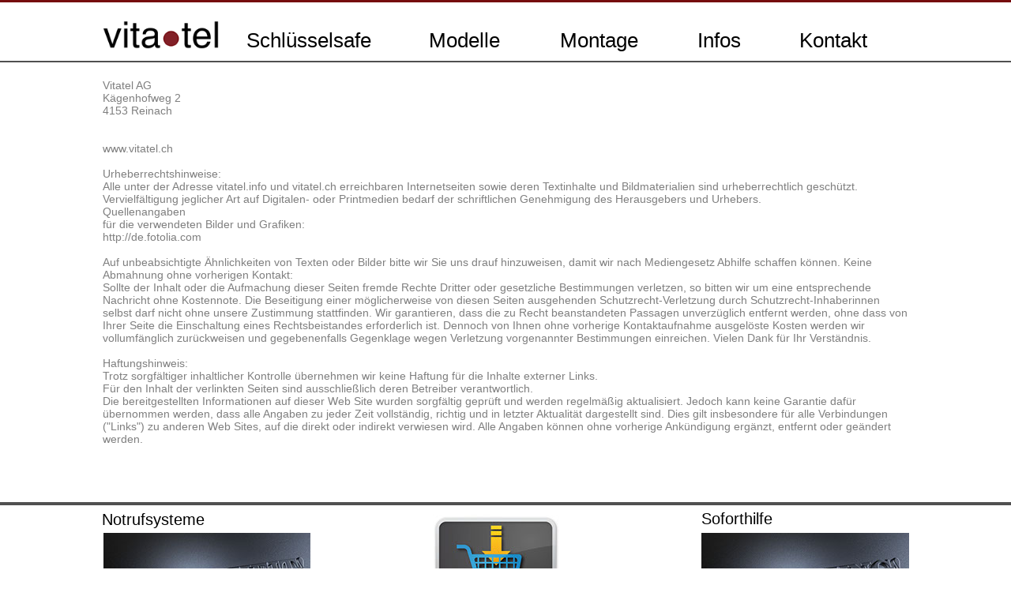

--- FILE ---
content_type: text/html
request_url: http://xn--schlssel-safe-zob.ch/impressum.html
body_size: 6085
content:
<!DOCTYPE html>
<html class="nojs html" lang="de-DE">
 <head>

  <meta http-equiv="Content-type" content="text/html;charset=UTF-8"/>
  <meta name="generator" content="2018.1.1.386"/>
  
  <script type="text/javascript">
   // Update the 'nojs'/'js' class on the html node
document.documentElement.className = document.documentElement.className.replace(/\bnojs\b/g, 'js');

// Check that all required assets are uploaded and up-to-date
if(typeof Muse == "undefined") window.Muse = {}; window.Muse.assets = {"required":["museutils.js", "museconfig.js", "jquery.musemenu.js", "jquery.watch.js", "require.js", "impressum.css"], "outOfDate":[]};
</script>
  
  <link rel="shortcut icon" href="images/home-master--2e-kopie-favicon.ico?crc=394148925"/>
  <title>Impressum</title>
  <!-- CSS -->
  <link rel="stylesheet" type="text/css" href="css/site_global.css?crc=4232167568"/>
  <link rel="stylesheet" type="text/css" href="css/master_home-master--2e-kopie.css?crc=3857660099"/>
  <link rel="stylesheet" type="text/css" href="css/impressum.css?crc=428348048" id="pagesheet"/>
  <!-- IE-only CSS -->
  <!--[if lt IE 9]>
  <link rel="stylesheet" type="text/css" href="css/iefonts_impressum.css?crc=3892216674"/>
  <![endif]-->
  <!-- Other scripts -->
  <script type="text/javascript">
   var __adobewebfontsappname__ = "muse";
</script>
  <!-- JS includes -->
  <script src="https://webfonts.creativecloud.com/open-sans:n4,n6:all;raleway:n4:all.js" type="text/javascript"></script>
  <!--[if lt IE 9]>
  <script src="scripts/html5shiv.js?crc=4241844378" type="text/javascript"></script>
  <![endif]-->
   </head>
 <body>

  <div class="clearfix gradient" id="page"><!-- group -->
   <div class="clearfix grpelem" id="pu40305"><!-- group -->
    <div class="browser_width" id="u40305-bw">
     <div id="u40305"><!-- simple frame --></div>
    </div>
    <div class="browser_width" id="u40269-bw">
     <div id="u40269"><!-- simple frame --></div>
    </div>
    <div class="browser_width" id="u40598-3-bw">
     <div class="clearfix" id="u40598-3" data-IBE-flags="txtStyleSrc"><!-- content -->
      <p>&nbsp;</p>
     </div>
    </div>
    <nav class="MenuBar clearfix" id="menuu40599"><!-- horizontal box -->
     <div class="MenuItemContainer clearfix grpelem" id="u40628"><!-- vertical box -->
      <a class="nonblock nontext MenuItem MenuItemWithSubMenu clearfix colelem" id="u40629" href="index.html" data-href="page:U3785"><!-- horizontal box --><div class="MenuItemLabel NoWrap clearfix grpelem" id="u40632-4"><!-- content --><p>Schlüsselsafe</p></div></a>
     </div>
     <div class="MenuItemContainer clearfix grpelem" id="u41506"><!-- vertical box -->
      <a class="nonblock nontext MenuItem MenuItemWithSubMenu clearfix colelem" id="u41516" href="modelle.html" data-href="page:U41031"><!-- horizontal box --><div class="MenuItemLabel NoWrap clearfix grpelem" id="u41518-4"><!-- content --><p>Modelle</p></div></a>
     </div>
     <div class="MenuItemContainer clearfix grpelem" id="u40600"><!-- vertical box -->
      <a class="nonblock nontext MenuItem MenuItemWithSubMenu clearfix colelem" id="u40603" href="montage.html" data-href="page:U37600"><!-- horizontal box --><div class="MenuItemLabel NoWrap clearfix grpelem" id="u40605-4"><!-- content --><p>Montage</p></div></a>
     </div>
     <div class="MenuItemContainer clearfix grpelem" id="u40621"><!-- vertical box -->
      <a class="nonblock nontext MenuItem MenuItemWithSubMenu clearfix colelem" id="u40624" href="infos.html" data-href="page:U37790"><!-- horizontal box --><div class="MenuItemLabel NoWrap clearfix grpelem" id="u40626-4"><!-- content --><p>Infos</p></div></a>
     </div>
     <div class="MenuItemContainer clearfix grpelem" id="u40614"><!-- vertical box -->
      <a class="nonblock nontext MenuItem MenuItemWithSubMenu clearfix colelem" id="u40617" href="kontakt.html" data-href="page:U32731"><!-- horizontal box --><div class="MenuItemLabel NoWrap clearfix grpelem" id="u40620-4"><!-- content --><p>Kontakt</p></div></a>
     </div>
    </nav>
    <a class="nonblock nontext clip_frame" id="u40635" href="http://www.vitatel.ch" target="_blank"><!-- image --><img class="block" id="u40635_img" src="images/vitatel%20logo.png?crc=4159415300" alt="" width="147" height="36"/></a>
    <div class="browser_width" id="u40637-bw">
     <div id="u40637"><!-- simple frame --></div>
    </div>
   </div>
   <div class="clearfix grpelem" id="pu40272"><!-- column -->
    <div class="browser_width colelem" id="u40272-bw">
     <div id="u40272"><!-- simple frame --></div>
    </div>
    <!-- m_editable region-id="editable-static-tag-U3690-BP_infinity" template="impressum.html" data-type="html" data-ice-options="disableImageResize,link,txtStyleTarget" -->
    <div class="clearfix colelem" id="u3690-39" data-muse-uid="U3690" data-muse-type="txt_frame" data-IBE-flags="txtStyleSrc"><!-- content -->
     <p id="u3690-2">Vitatel AG</p>
     <p id="u3690-4">Kägenhofweg 2</p>
     <p id="u3690-6">4153 Reinach</p>
     <p id="u3690-7">&nbsp;</p>
     <p id="u3690-8">&nbsp;</p>
     <p id="u3690-10">www.vitatel.ch</p>
     <p id="u3690-11">&nbsp;</p>
     <p id="u3690-13">Urheberrechtshinweise:</p>
     <p id="u3690-15">Alle unter der Adresse vitatel.info und vitatel.ch erreichbaren Internetseiten sowie deren Textinhalte und Bildmaterialien sind urheberrechtlich geschützt. Vervielfältigung jeglicher Art auf Digitalen- oder Printmedien bedarf der schriftlichen Genehmigung des Herausgebers und Urhebers.</p>
     <p id="u3690-17">Quellenangaben</p>
     <p id="u3690-21">für die verwendeten Bilder und Grafiken:</p>
     <p id="u3690-23">http://de.fotolia.com</p>
     <p id="u3690-24">&nbsp;</p>
     <p id="u3690-26">Auf unbeabsichtigte Ähnlichkeiten von Texten oder Bilder bitte wir Sie uns drauf hinzuweisen, damit wir nach Mediengesetz Abhilfe schaffen können. Keine Abmahnung ohne vorherigen Kontakt:</p>
     <p id="u3690-28">Sollte der Inhalt oder die Aufmachung dieser Seiten fremde Rechte Dritter oder gesetzliche Bestimmungen verletzen, so bitten wir um eine entsprechende Nachricht ohne Kostennote. Die Beseitigung einer möglicherweise von diesen Seiten ausgehenden Schutzrecht-Verletzung durch Schutzrecht-Inhaberinnen selbst darf nicht ohne unsere Zustimmung stattfinden. Wir garantieren, dass die zu Recht beanstandeten Passagen unverzüglich entfernt werden, ohne dass von Ihrer Seite die Einschaltung eines Rechtsbeistandes erforderlich ist. Dennoch von Ihnen ohne vorherige Kontaktaufnahme ausgelöste Kosten werden wir vollumfänglich zurückweisen und gegebenenfalls Gegenklage wegen Verletzung vorgenannter Bestimmungen einreichen. Vielen Dank für Ihr Verständnis.</p>
     <p id="u3690-29">&nbsp;</p>
     <p id="u3690-31">Haftungshinweis:</p>
     <p id="u3690-33">Trotz sorgfältiger inhaltlicher Kontrolle übernehmen wir keine Haftung für die Inhalte externer Links.</p>
     <p id="u3690-35">Für den Inhalt der verlinkten Seiten sind ausschließlich deren Betreiber verantwortlich.</p>
     <p id="u3690-37">Die bereitgestellten Informationen auf dieser Web Site wurden sorgfältig geprüft und werden regelmäßig aktualisiert. Jedoch kann keine Garantie dafür übernommen werden, dass alle Angaben zu jeder Zeit vollständig, richtig und in letzter Aktualität dargestellt sind. Dies gilt insbesondere für alle Verbindungen (&quot;Links&quot;) zu anderen Web Sites, auf die direkt oder indirekt verwiesen wird. Alle Angaben können ohne vorherige Ankündigung ergänzt, entfernt oder geändert werden.</p>
    </div>
    <!-- /m_editable -->
    <div class="browser_width colelem" id="u40593-bw">
     <div id="u40593"><!-- simple frame --></div>
    </div>
    <div class="clearfix colelem" id="pu40596"><!-- group -->
     <a class="nonblock nontext rgba-background clip_frame clearfix grpelem" id="u40596" href="https://shop.vitatel.ch/ki/schluesselsafe.html" target="_blank"><!-- image --><img class="position_content" id="u40596_img" src="images/fotolia_48560255_xs.jpg?crc=55845988" alt="" width="208" height="208"/></a>
     <div class="clip_frame clearfix grpelem" id="u40583"><!-- image -->
      <img class="position_content" id="u40583_img" src="images/fotolia_38699013_xs.jpg?crc=4241908689" alt="" width="264" height="132"/>
     </div>
     <div class="clearfix grpelem" id="u40585-4"><!-- content -->
      <p>Notrufsysteme</p>
     </div>
     <div class="clearfix grpelem" id="u40588-4"><!-- content -->
      <p>Soforthilfe</p>
     </div>
     <a class="nonblock nontext grpelem" id="u40589" href="http://www.vitatel.ch/wie-funktioniert-es.html" target="_blank"><!-- simple frame --></a>
     <div class="clip_frame grpelem" id="u40885"><!-- image -->
      <img class="block" id="u40885_img" src="images/fotolia_38716289_xs.jpg?crc=356017598" alt="" width="263" height="132"/>
     </div>
     <a class="nonblock nontext grpelem" id="u40590" href="http://www.vitatel.ch/warum-vitatel.html" target="_blank"><!-- simple frame --></a>
    </div>
    <div class="clearfix colelem" id="pu40570-4"><!-- group -->
     <div class="Black-Headline clearfix grpelem" id="u40570-4" data-IBE-flags="txtStyleSrc"><!-- content -->
      <h1>See how our premium Adobe Muse themes can help you get the website you want, without all the hassle.</h1>
     </div>
     <div class="clip_frame grpelem" id="u40571"><!-- image -->
      <img class="block" id="u40571_img" src="images/learn-more-green.png?crc=3897121070" alt="" width="181" height="49"/>
     </div>
     <div class="browser_width grpelem" id="u40573-bw">
      <div id="u40573"><!-- group -->
       <div class="clearfix" id="u40573_align_to_page">
        <div class="clearfix grpelem" id="pu40574-4"><!-- column -->
         <div class="Heading-Open-sans-30px-White clearfix colelem" id="u40574-4"><!-- content -->
          <h2>Kontakt</h2>
         </div>
         <div class="colelem" id="u40576"><!-- simple frame --></div>
         <div class="Paragraph-Open-Sans-12px-White clearfix colelem" id="u40575-14"><!-- content -->
          <p>Vitatel AG</p>
          <p>Kägenhofweg 2</p>
          <p>4153 Reinach</p>
          <p class="Weis">Telefon: 0041 61 261 62 46</p>
          <p class="Manfred">E-Mail:&nbsp; <a class="nonblock" href="mailto:admin@vitatel.ch" target="_blank">admin@vitatel.ch</a></p>
         </div>
        </div>
        <div class="clearfix grpelem" id="pu40577-4"><!-- column -->
         <div class="Heading-Open-sans-30px-White clearfix colelem" id="u40577-4"><!-- content -->
          <h2>Unternehmen</h2>
         </div>
         <div class="colelem" id="u40578"><!-- simple frame --></div>
         <div class="Paragraph-Open-Sans-12px-White Manfred clearfix colelem" id="u40579-18" data-IBE-flags="txtStyleSrc"><!-- content -->
          <p id="u40579-3"><a class="nonblock" href="http://www.vitatel.ch" target="_blank"><span id="u40579">www.vitatel.ch</span></a></p>
          <p id="u40579-6"><a class="nonblock" href="http://www.sturzmelder.ch" target="_blank"><span id="u40579-4">www.sturzmelder.ch</span></a></p>
          <p id="u40579-9"><a class="nonblock" href="https://www.helpbutton.ch" target="_blank"><span id="u40579-7">www.helpbuton.ch</span></a></p>
          <p id="u40579-12"><a class="nonblock" href="impressum.html" data-href="page:U3329" target="_blank"><span id="u40579-10">Impressum</span></a></p>
          <p id="u40579-15"><a class="nonblock" href="agb.html" data-href="page:U3371" target="_blank"><span id="u40579-13">AGB</span></a></p>
          <p id="u40579-16">&nbsp;</p>
         </div>
        </div>
        <div class="clearfix grpelem" id="pu40594-4"><!-- column -->
         <div class="Heading-Open-sans-30px-White clearfix colelem" id="u40594-4" data-IBE-flags="txtStyleSrc"><!-- content -->
          <h2>Servicenter</h2>
         </div>
         <div class="colelem" id="u40580"><!-- simple frame --></div>
         <div class="pointer_cursor clearfix colelem" id="u40581-5"><!-- content -->
          <a class="block" target="_blank" href="https://www.facebook.com/vitatel.ch/"><!-- Block link tag --></a>
          <p class="Paragraph-Open-Sans-12px-White Manfred" id="u40581-3"><a class="nonblock" href="https://www.facebook.com/vitatel.ch" target="_blank"><span id="u40581">Besuchen Sie uns auf</span></a></p>
         </div>
        </div>
       </div>
      </div>
     </div>
     <a class="nonblock nontext grpelem" id="u40591" href="https://www.facebook.com/vitatel.ch/" target="_blank"><!-- state-based BG images --></a>
     <div class="Paragraph-Open-Sans-12px-White clearfix grpelem" id="u40595-8" data-IBE-flags="txtStyleSrc"><!-- content -->
      <p class="Manfred" id="u40595-2">täglich von 7:00-20:00</p>
      <p class="Manfred" id="u40595-4">auch am Wochenende</p>
      <p class="Weis" id="u40595-6">0800 00 62 56</p>
     </div>
    </div>
   </div>
  </div>
  <div class="preload_images">
   <img class="preload" src="images/u40591-r.png?crc=9072315" alt=""/>
  </div>
  <!-- Other scripts -->
  <script type="text/javascript">
   // Decide whether to suppress missing file error or not based on preference setting
var suppressMissingFileError = false
</script>
  <script type="text/javascript">
   window.Muse.assets.check=function(c){if(!window.Muse.assets.checked){window.Muse.assets.checked=!0;var b={},d=function(a,b){if(window.getComputedStyle){var c=window.getComputedStyle(a,null);return c&&c.getPropertyValue(b)||c&&c[b]||""}if(document.documentElement.currentStyle)return(c=a.currentStyle)&&c[b]||a.style&&a.style[b]||"";return""},a=function(a){if(a.match(/^rgb/))return a=a.replace(/\s+/g,"").match(/([\d\,]+)/gi)[0].split(","),(parseInt(a[0])<<16)+(parseInt(a[1])<<8)+parseInt(a[2]);if(a.match(/^\#/))return parseInt(a.substr(1),
16);return 0},f=function(f){for(var g=document.getElementsByTagName("link"),j=0;j<g.length;j++)if("text/css"==g[j].type){var l=(g[j].href||"").match(/\/?css\/([\w\-]+\.css)\?crc=(\d+)/);if(!l||!l[1]||!l[2])break;b[l[1]]=l[2]}g=document.createElement("div");g.className="version";g.style.cssText="display:none; width:1px; height:1px;";document.getElementsByTagName("body")[0].appendChild(g);for(j=0;j<Muse.assets.required.length;){var l=Muse.assets.required[j],k=l.match(/([\w\-\.]+)\.(\w+)$/),i=k&&k[1]?
k[1]:null,k=k&&k[2]?k[2]:null;switch(k.toLowerCase()){case "css":i=i.replace(/\W/gi,"_").replace(/^([^a-z])/gi,"_$1");g.className+=" "+i;i=a(d(g,"color"));k=a(d(g,"backgroundColor"));i!=0||k!=0?(Muse.assets.required.splice(j,1),"undefined"!=typeof b[l]&&(i!=b[l]>>>24||k!=(b[l]&16777215))&&Muse.assets.outOfDate.push(l)):j++;g.className="version";break;case "js":j++;break;default:throw Error("Unsupported file type: "+k);}}c?c().jquery!="1.8.3"&&Muse.assets.outOfDate.push("jquery-1.8.3.min.js"):Muse.assets.required.push("jquery-1.8.3.min.js");
g.parentNode.removeChild(g);if(Muse.assets.outOfDate.length||Muse.assets.required.length)g="Einige der Dateien auf dem Server fehlen oder sind ungültig. Löschen Sie den Browser-Cache und versuchen Sie es erneut. Wenn das Problem weiterhin besteht, wenden Sie sich an den Autor der Website.",f&&Muse.assets.outOfDate.length&&(g+="\nOut of date: "+Muse.assets.outOfDate.join(",")),f&&Muse.assets.required.length&&(g+="\nMissing: "+Muse.assets.required.join(",")),suppressMissingFileError?(g+="\nUse SuppressMissingFileError key in AppPrefs.xml to show missing file error pop up.",console.log(g)):alert(g)};location&&location.search&&location.search.match&&location.search.match(/muse_debug/gi)?
setTimeout(function(){f(!0)},5E3):f()}};
var muse_init=function(){require.config({baseUrl:""});require(["jquery","museutils","whatinput","jquery.musemenu","jquery.watch"],function(c){var $ = c;$(document).ready(function(){try{
window.Muse.assets.check($);/* body */
Muse.Utils.transformMarkupToFixBrowserProblemsPreInit();/* body */
Muse.Utils.prepHyperlinks(false);/* body */
Muse.Utils.resizeHeight('.browser_width');/* resize height */
Muse.Utils.requestAnimationFrame(function() { $('body').addClass('initialized'); });/* mark body as initialized */
Muse.Utils.makeButtonsVisibleAfterSettingMinWidth();/* body */
Muse.Utils.initWidget('.MenuBar', ['#bp_infinity'], function(elem) { return $(elem).museMenu(); });/* unifiedNavBar */
Muse.Utils.showWidgetsWhenReady();/* body */
Muse.Utils.transformMarkupToFixBrowserProblems();/* body */
}catch(b){if(b&&"function"==typeof b.notify?b.notify():Muse.Assert.fail("Error calling selector function: "+b),false)throw b;}})})};

</script>
  <!-- RequireJS script -->
  <script src="scripts/require.js?crc=4177726516" type="text/javascript" async data-main="scripts/museconfig.js?crc=3936894949" onload="if (requirejs) requirejs.onError = function(requireType, requireModule) { if (requireType && requireType.toString && requireType.toString().indexOf && 0 <= requireType.toString().indexOf('#scripterror')) window.Muse.assets.check(); }" onerror="window.Muse.assets.check();"></script>
   </body>
</html>


--- FILE ---
content_type: text/css
request_url: http://xn--schlssel-safe-zob.ch/css/site_global.css?crc=4232167568
body_size: 11311
content:
html{min-height:100%;min-width:100%;-ms-text-size-adjust:none;}body,div,dl,dt,dd,ul,ol,li,nav,h1,h2,h3,h4,h5,h6,pre,code,form,fieldset,legend,input,button,textarea,p,blockquote,th,td,a{margin:0px;padding:0px;border-width:0px;border-style:solid;border-color:transparent;-webkit-transform-origin:left top;-ms-transform-origin:left top;-o-transform-origin:left top;transform-origin:left top;background-repeat:no-repeat;}button.submit-btn{-moz-box-sizing:content-box;-webkit-box-sizing:content-box;box-sizing:content-box;}.transition{-webkit-transition-property:background-image,background-position,background-color,border-color,border-radius,color,font-size,font-style,font-weight,letter-spacing,line-height,text-align,box-shadow,text-shadow,opacity;transition-property:background-image,background-position,background-color,border-color,border-radius,color,font-size,font-style,font-weight,letter-spacing,line-height,text-align,box-shadow,text-shadow,opacity;}.transition *{-webkit-transition:inherit;transition:inherit;}table{border-collapse:collapse;border-spacing:0px;}fieldset,img{border:0px;border-style:solid;-webkit-transform-origin:left top;-ms-transform-origin:left top;-o-transform-origin:left top;transform-origin:left top;}address,caption,cite,code,dfn,em,strong,th,var,optgroup{font-style:inherit;font-weight:inherit;}del,ins{text-decoration:none;}li{list-style:none;}caption,th{text-align:left;}h1,h2,h3,h4,h5,h6{font-size:100%;font-weight:inherit;}input,button,textarea,select,optgroup,option{font-family:inherit;font-size:inherit;font-style:inherit;font-weight:inherit;}.form-grp input,.form-grp textarea{-webkit-appearance:none;-webkit-border-radius:0;}body{font-family:Arial, Helvetica Neue, Helvetica, sans-serif;text-align:left;font-size:14px;line-height:1.2;word-wrap:break-word;text-rendering:optimizeLegibility;-moz-font-feature-settings:'liga';-ms-font-feature-settings:'liga';-webkit-font-feature-settings:'liga';font-feature-settings:'liga';}a:link{color:#5279F2;text-decoration:underline;}a:visited{color:#5279F2;text-decoration:none;}a:hover{color:#5279F2;text-decoration:underline;}a:active{color:#5279F2;text-decoration:none;}a.nontext{color:black;text-decoration:none;font-style:normal;font-weight:normal;}.Manfred a:link{color:#C4C4C4;text-decoration:none;}.Manfred a:visited{color:#FFFFFF;text-decoration:none;}.Manfred a:hover{color:#FFFFFF;text-decoration:none;}.Manfred a:active{color:#FFFFFF;text-decoration:none;}.Vitatel-rot a:link{color:#822027;text-decoration:underline;}.Vitatel-rot a:visited{color:#999999;text-decoration:underline;}.Vitatel-rot a:hover{color:#777777;text-decoration:underline;}.Vitatel-rot a:active{color:#999999;text-decoration:underline;}.Keine-Aktion a:link{font-style:normal;font-weight:normal;text-decoration:none;color:inherit;}.Keine-Aktion a:visited{font-style:normal;font-weight:normal;text-decoration:none;color:inherit;}.Keine-Aktion a:hover{font-style:normal;font-weight:normal;text-decoration:none;color:inherit;}.Keine-Aktion a:active{font-style:normal;font-weight:normal;text-decoration:none;color:inherit;}.Weis a:link{color:#FFFFFF;font-style:normal;font-weight:normal;text-decoration:none;}.Weis a:visited{color:#FFFFFF;font-style:normal;font-weight:normal;text-decoration:none;}.Weis a:hover{color:#DDDDDD;font-style:normal;font-weight:normal;text-decoration:none;}.Weis a:active{color:#C8C8C8;font-style:normal;font-weight:normal;text-decoration:none;}.normal_text{color:#000000;direction:ltr;font-family:Arial, Helvetica Neue, Helvetica, sans-serif;font-size:14px;font-style:normal;font-weight:normal;letter-spacing:0px;line-height:1.2;text-align:left;text-decoration:none;text-indent:0px;text-transform:none;vertical-align:0px;padding:0px;}.Big-Headline{color:#FFFFFF;font-family:open-sans, sans-serif;font-size:65px;font-weight:700;text-align:center;padding:0px;}.Headline{color:#FFFFFF;font-family:open-sans, sans-serif;font-size:24px;font-weight:300;text-align:left;padding:0px;}.Black-Headline{color:#000000;font-family:open-sans, sans-serif;font-size:19px;font-weight:600;text-align:center;padding:0px;}.Fonts-Headline{color:#000000;font-family:open-sans, sans-serif;font-size:16px;font-weight:700;text-align:left;padding:0px;}.Headline-2---Black{color:#000000;font-family:open-sans, sans-serif;font-size:21px;font-weight:600;text-align:left;padding:0px;}.Default{color:#000000;font-family:open-sans, sans-serif;font-size:16px;font-weight:300;text-align:left;padding:0px;}.Paragraph-Open-Sans-12px-White{color:#FFFFFF;font-family:open-sans, sans-serif;font-size:12px;font-weight:400;line-height:2;padding:0px;}.Heading-Open-sans-30px-White{color:#FFFFFF;font-family:open-sans, sans-serif;font-size:30px;font-weight:300;padding:0px;}.Heading-Open-Sans-30px-Black{color:#252525;font-family:open-sans, sans-serif;font-size:30px;font-weight:300;padding:0px;}.Paragraph-Open-sans-12px-gray{color:#7F7F7F;font-family:open-sans, sans-serif;font-size:12px;font-weight:400;line-height:2;padding:0px;}.heading1{color:#959595;font-family:montserrat, sans-serif;font-size:30px;font-weight:400;padding:0px;}.ts005---Heading{color:#54B6D1;font-family:lobster-two, sans-serif;font-size:37px;font-style:italic;font-weight:700;text-align:left;padding:0px;}.ts005---Paragraph{color:#54B6D1;font-family:droid-sans, sans-serif;font-size:14px;font-weight:400;line-height:1.6;text-align:left;padding:0px;}.Tin---Error---Text{color:#E21E79;font-family:actor, sans-serif;font-size:18px;font-weight:400;line-height:1;padding:0px;}.Tin---Empty1{color:#63605B;font-family:actor, sans-serif;font-size:18px;font-weight:400;line-height:1;padding:0px;}.Tin---Message---Text,.Tin---Button---Text{color:#FFFFFF;font-family:actor, sans-serif;font-size:18px;font-weight:400;line-height:1;text-align:center;padding:0px;}.bodytext{color:#959595;font-family:droid-sans, sans-serif;font-size:14px;font-weight:400;line-height:1.4;padding:0px;}.Home---Default{color:#282828;font-family:molengo, sans-serif;font-weight:400;}.Home---Important{color:#282828;font-family:gudea, sans-serif;font-size:21px;font-weight:700;}.Serene{color:#FFFFFF;font-family:open-sans, sans-serif;font-size:34px;font-weight:300;}.Slider-Large-Text{color:#FFFFFF;font-family:open-sans, sans-serif;font-size:25px;font-weight:400;}.Slider-Small-Text{color:#FFFFFF;font-family:open-sans, sans-serif;font-weight:400;}.list0 li:before{position:absolute;right:100%;letter-spacing:0px;text-decoration:none;font-weight:normal;font-style:normal;}.rtl-list li:before{right:auto;left:100%;}.nls-None > li:before,.nls-None .list3 > li:before,.nls-None .list6 > li:before{margin-right:6px;content:'•';}.nls-None .list1 > li:before,.nls-None .list4 > li:before,.nls-None .list7 > li:before{margin-right:6px;content:'○';}.nls-None,.nls-None .list1,.nls-None .list2,.nls-None .list3,.nls-None .list4,.nls-None .list5,.nls-None .list6,.nls-None .list7,.nls-None .list8{padding-left:34px;}.nls-None.rtl-list,.nls-None .list1.rtl-list,.nls-None .list2.rtl-list,.nls-None .list3.rtl-list,.nls-None .list4.rtl-list,.nls-None .list5.rtl-list,.nls-None .list6.rtl-list,.nls-None .list7.rtl-list,.nls-None .list8.rtl-list{padding-left:0px;padding-right:34px;}.nls-None .list2 > li:before,.nls-None .list5 > li:before,.nls-None .list8 > li:before{margin-right:6px;content:'-';}.nls-None.rtl-list > li:before,.nls-None .list1.rtl-list > li:before,.nls-None .list2.rtl-list > li:before,.nls-None .list3.rtl-list > li:before,.nls-None .list4.rtl-list > li:before,.nls-None .list5.rtl-list > li:before,.nls-None .list6.rtl-list > li:before,.nls-None .list7.rtl-list > li:before,.nls-None .list8.rtl-list > li:before{margin-right:0px;margin-left:6px;}.TabbedPanelsTab{white-space:nowrap;}.MenuBar .MenuBarView,.MenuBar .SubMenuView{display:block;list-style:none;}.MenuBar .SubMenu{display:none;position:absolute;}.NoWrap{white-space:nowrap;word-wrap:normal;}.rootelem{margin-left:auto;margin-right:auto;}.colelem{display:inline;float:left;clear:both;}.clearfix:after{content:"\0020";visibility:hidden;display:block;height:0px;clear:both;}*:first-child+html .clearfix{zoom:1;}.clip_frame{overflow:hidden;}.popup_anchor{position:relative;width:0px;height:0px;}.allow_click_through *{pointer-events:auto;}.popup_element{z-index:100000;}.svg{display:block;vertical-align:top;}span.wrap{content:'';clear:left;display:block;}span.actAsInlineDiv{display:inline-block;}.position_content,.excludeFromNormalFlow{float:left;}.preload_images{position:absolute;overflow:hidden;left:-9999px;top:-9999px;height:1px;width:1px;}.preload{height:1px;width:1px;}.animateStates{-webkit-transition:0.3s ease-in-out;-moz-transition:0.3s ease-in-out;-o-transition:0.3s ease-in-out;transition:0.3s ease-in-out;}[data-whatinput="mouse"] *:focus,[data-whatinput="touch"] *:focus,input:focus,textarea:focus{outline:none;}textarea{resize:none;overflow:auto;}.allow_click_through,.fld-prompt{pointer-events:none;}.wrapped-input{position:absolute;top:0px;left:0px;background:transparent;border:none;}.submit-btn{z-index:50000;cursor:pointer;}.anchor_item{width:22px;height:18px;}.MenuBar .SubMenuVisible,.MenuBarVertical .SubMenuVisible,.MenuBar .SubMenu .SubMenuVisible,.popup_element.Active,span.actAsPara,.actAsDiv,a.nonblock.nontext,img.block{display:block;}.widget_invisible,.js .invi,.js .mse_pre_init{visibility:hidden;}.ose_ei{visibility:hidden;z-index:0;}.no_vert_scroll{overflow-y:hidden;}.always_vert_scroll{overflow-y:scroll;}.always_horz_scroll{overflow-x:scroll;}.fullscreen{overflow:hidden;left:0px;top:0px;position:fixed;height:100%;width:100%;-moz-box-sizing:border-box;-webkit-box-sizing:border-box;-ms-box-sizing:border-box;box-sizing:border-box;}.fullwidth{position:absolute;}.borderbox{-moz-box-sizing:border-box;-webkit-box-sizing:border-box;-ms-box-sizing:border-box;box-sizing:border-box;}.scroll_wrapper{position:absolute;overflow:auto;left:0px;right:0px;top:0px;bottom:0px;padding-top:0px;padding-bottom:0px;margin-top:0px;margin-bottom:0px;}.browser_width > *{position:absolute;left:0px;right:0px;}.grpelem,.accordion_wrapper{display:inline;float:left;}.fld-checkbox input[type=checkbox],.fld-radiobutton input[type=radio]{position:absolute;overflow:hidden;clip:rect(0px, 0px, 0px, 0px);height:1px;width:1px;margin:-1px;padding:0px;border:0px;}.fld-checkbox input[type=checkbox] + label,.fld-radiobutton input[type=radio] + label{display:inline-block;background-repeat:no-repeat;cursor:pointer;float:left;width:100%;height:100%;}.pointer_cursor,.fld-recaptcha-mode,.fld-recaptcha-refresh,.fld-recaptcha-help{cursor:pointer;}p,h1,h2,h3,h4,h5,h6,ol,ul,span.actAsPara{max-height:1000000px;}.superscript{vertical-align:super;font-size:66%;line-height:0px;}.subscript{vertical-align:sub;font-size:66%;line-height:0px;}.horizontalSlideShow{-ms-touch-action:pan-y;touch-action:pan-y;}.verticalSlideShow{-ms-touch-action:pan-x;touch-action:pan-x;}.colelem100,.verticalspacer{clear:both;}.list0 li,.MenuBar .MenuItemContainer,.SlideShowContentPanel .fullscreen img,.css_verticalspacer .verticalspacer{position:relative;}.popup_element.Inactive,.js .disn,.js .an_invi,.hidden,.breakpoint{display:none;}#muse_css_mq{position:absolute;display:none;background-color:#FFFFFE;}.fluid_height_spacer{width:0.01px;}.muse_check_css{display:none;position:fixed;}@media screen and (-webkit-min-device-pixel-ratio:0){body{text-rendering:auto;}}

--- FILE ---
content_type: text/css
request_url: http://xn--schlssel-safe-zob.ch/css/master_home-master--2e-kopie.css?crc=3857660099
body_size: 5055
content:
#u40589.MuseLinkActive,#u40590.MuseLinkActive{background-color:#C4C4C4;opacity:0.2;-ms-filter:"progid:DXImageTransform.Microsoft.Alpha(Opacity=20)";filter:alpha(opacity=20);}#u40596{background-color:transparent;}#u40596:hover{background-color:#969696;background-color:rgba(127,127,127,0.82);-pie-background:rgba(127,127,127,0.82);}#u40596_img:hover{opacity:0.82;-ms-filter:"progid:DXImageTransform.Microsoft.Alpha(Opacity=82)";filter:alpha(opacity=82);}#u40585-4{background-color:transparent;font-size:20px;color:#000000;font-family:open-sans, sans-serif;font-weight:400;}#u40588-4{background-color:transparent;line-height:1.11;font-size:20px;color:#000000;font-family:open-sans, sans-serif;font-weight:400;}#u40589:hover,#u40590:hover{background-color:#7F7F7F;opacity:0.12;-ms-filter:"progid:DXImageTransform.Microsoft.Alpha(Opacity=12)";filter:alpha(opacity=12);}#u40573{border-color:#000000;background-color:#30343B;}#u40575-14{background-color:transparent;line-height:1.5;font-size:18px;font-family:open-sans, sans-serif;font-weight:400;}#u40579-3 span,#u40579-3 a,#u40579-6 span,#u40579-6 a,#u40579-9 span,#u40579-9 a,#u40579-12 span,#u40579-12 a,#u40579-15 span,#u40579-15 a{line-height:1.5;}#u40579-16{font-family:Georgia, Palatino, Palatino Linotype, Times, Times New Roman, serif;}#u40574-4,#u40577-4,#u40594-4{background-color:transparent;font-size:24px;font-family:open-sans, sans-serif;font-weight:400;}#u40576,#u40578,#u40580{border-color:#F0ECEC;background-color:#F0ECEC;}#u40583,#u40589,#u40885,#u40590,#u40570-4,#u40571,#u40579-18,#u40581-5{background-color:transparent;}#u40581-5.MuseLinkActive p,#u40581-5.MuseLinkActive a,#u40581-5.MuseLinkActive span{font-family:raleway, sans-serif;font-weight:400;font-style:normal;}#u40579-3,#u40579-6,#u40579-9,#u40579-12,#u40579-15,#u40581-3{line-height:0px;}#u40581-3 span,#u40581-3 a{line-height:2;}#u40591{vertical-align:top;background:transparent url("../images/u40591.png?crc=45931595") no-repeat 0px 0px;}#u40591:hover{background:transparent url("../images/u40591-r.png?crc=9072315") no-repeat 0px 0px;}#u40595-8{background-color:transparent;line-height:1.5;}#u40579,#u40579-4,#u40579-7,#u40579-10,#u40579-13,#u40581,#u40595-2,#u40595-4{font-size:18px;}#u40595-6{font-size:30px;color:#FEFEFE;font-family:open-sans, sans-serif;font-weight:600;}#u40269{border-color:#000000;background-color:#760C0E;}#u40305,#u40598-3{background-color:#FFFFFF;}#menuu40599{border-width:0px;border-color:transparent;background-color:#FFFFFF;}#u40629{border-width:0px;border-color:transparent;background-color:transparent;}#u40629:hover{border-width:0px;border-color:transparent;}#u40632-4{border-width:0px;border-color:transparent;background-color:transparent;text-align:center;font-size:26px;color:#000000;font-family:open-sans, sans-serif;font-weight:400;}#u40629:hover #u40632-4 p{color:#C4C4C4;visibility:inherit;}#u40629:active #u40632-4 p{color:#C4C4C4;visibility:inherit;}#u41516{border-width:0px;border-color:transparent;background-color:transparent;}#u41516:hover{border-width:0px;border-color:transparent;}#u41518-4{border-width:0px;border-color:transparent;background-color:transparent;text-align:center;font-size:26px;color:#000000;font-family:open-sans, sans-serif;font-weight:400;}#u41516:hover #u41518-4 p{color:#C4C4C4;visibility:inherit;}#u41516:active #u41518-4 p{color:#C4C4C4;visibility:inherit;}#u40603{border-width:0px;border-color:transparent;background-color:transparent;}#u40603:hover{border-width:0px;border-color:transparent;}#u40605-4{border-width:0px;border-color:transparent;background-color:transparent;text-align:center;font-size:26px;color:#000000;font-family:open-sans, sans-serif;font-weight:400;}#u40603:hover #u40605-4 p{color:#C4C4C4;visibility:inherit;}#u40603:active #u40605-4 p{color:#C4C4C4;visibility:inherit;}#u40624{border-width:0px;border-color:transparent;background-color:transparent;}#u40624:hover{border-width:0px;border-color:transparent;}#u40626-4{border-width:0px;border-color:transparent;background-color:transparent;text-align:center;font-size:26px;color:#000000;font-family:open-sans, sans-serif;font-weight:400;}#u40624:hover #u40626-4 p{color:#C4C4C4;visibility:inherit;}#u40624:active #u40626-4 p{color:#C4C4C4;visibility:inherit;}#u40617{border-width:0px;border-color:transparent;background-color:transparent;}#u40617:hover{border-width:0px;border-color:transparent;}#u40620-4{border-width:0px;border-color:transparent;background-color:transparent;text-align:center;font-size:26px;color:#000000;font-family:open-sans, sans-serif;font-weight:400;}#u40617:hover #u40620-4 p{color:#C4C4C4;visibility:inherit;}#u40617:active #u40620-4 p{color:#C4C4C4;visibility:inherit;}#u40629.MuseMenuActive #u40632-4 p,#u41516.MuseMenuActive #u41518-4 p,#u40603.MuseMenuActive #u40605-4 p,#u40624.MuseMenuActive #u40626-4 p,#u40617.MuseMenuActive #u40620-4 p{color:#959595;visibility:inherit;}.MenuItem{cursor:pointer;}#u40628,#u41506,#u40600,#u40621,#u40614,#u40635{background-color:transparent;}#u40272,#u40593,#u40637{border-color:#000000;background-color:#505050;}

--- FILE ---
content_type: text/css
request_url: http://xn--schlssel-safe-zob.ch/css/impressum.css?crc=428348048
body_size: 9733
content:
.version.impressum{color:#000019;background-color:#881290;}#muse_css_mq{background-color:#FFFFFF;}#page{z-index:1;width:1074px;min-height:1003px;background-image:none;border-width:0px;border-color:#000000;background-color:transparent;margin-left:auto;margin-right:auto;}#pu40305{z-index:44;width:0.01px;height:0px;padding-bottom:79px;margin-right:-10000px;}#u40305{z-index:44;height:44px;position:fixed;top:0px;}#u40305-bw{z-index:44;}#u40269{z-index:45;height:3px;position:fixed;top:0px;}#u40269-bw{z-index:45;}#u40598-3{z-index:127;min-height:65px;position:fixed;top:13px;}#u40598-3-bw{z-index:127;}#menuu40599{z-index:130;width:858px;height:49px;position:fixed;top:27px;left:50%;margin-left:-363px;}#u40628{width:228px;min-height:49px;position:relative;margin-right:-10000px;}#u40629{width:228px;padding-bottom:18px;position:relative;}#u40629:hover{width:228px;min-height:0px;margin:0px;}#u40629:active{width:228px;min-height:0px;margin:0px;}#u40629.MuseMenuActive{width:228px;min-height:0px;margin:0px;}#u40632-4{width:165px;min-height:31px;position:relative;margin-right:-10000px;top:9px;left:31px;}#u40629:hover #u40632-4{padding-top:0px;padding-bottom:0px;min-height:31px;width:165px;margin:0px -10000px 0px 0px;}#u40629:active #u40632-4{padding-top:0px;padding-bottom:0px;min-height:31px;width:165px;margin:0px -10000px 0px 0px;}#u40629.MuseMenuActive #u40632-4{padding-top:0px;padding-bottom:0px;min-height:31px;width:165px;margin:0px -10000px 0px 0px;}#u41506{width:163px;min-height:49px;position:relative;margin-right:-10000px;left:230px;}#u41516{width:163px;padding-bottom:18px;position:relative;}#u41516:hover{width:163px;min-height:0px;margin:0px;}#u41516:active{width:163px;min-height:0px;margin:0px;}#u41516.MuseMenuActive{width:163px;min-height:0px;margin:0px;}#u41518-4{width:100px;min-height:31px;position:relative;margin-right:-10000px;top:9px;left:31px;}#u41516:hover #u41518-4{padding-top:0px;padding-bottom:0px;min-height:31px;width:100px;margin:0px -10000px 0px 0px;}#u41516:active #u41518-4{padding-top:0px;padding-bottom:0px;min-height:31px;width:100px;margin:0px -10000px 0px 0px;}#u41516.MuseMenuActive #u41518-4{padding-top:0px;padding-bottom:0px;min-height:31px;width:100px;margin:0px -10000px 0px 0px;}#u40600{width:174px;min-height:49px;position:relative;margin-right:-10000px;left:395px;}#u40603{width:174px;padding-bottom:18px;position:relative;}#u40603:hover{width:174px;min-height:0px;margin:0px;}#u40603:active{width:174px;min-height:0px;margin:0px;}#u40603.MuseMenuActive{width:174px;min-height:0px;margin:0px;}#u40605-4{width:111px;min-height:31px;position:relative;margin-right:-10000px;top:9px;left:31px;}#u40603:hover #u40605-4{padding-top:0px;padding-bottom:0px;min-height:31px;width:111px;margin:0px -10000px 0px 0px;}#u40603:active #u40605-4{padding-top:0px;padding-bottom:0px;min-height:31px;width:111px;margin:0px -10000px 0px 0px;}#u40603.MuseMenuActive #u40605-4{padding-top:0px;padding-bottom:0px;min-height:31px;width:111px;margin:0px -10000px 0px 0px;}#u40621{width:125px;min-height:49px;position:relative;margin-right:-10000px;left:571px;}#u40624{width:125px;padding-bottom:18px;position:relative;}#u40624:hover{width:125px;min-height:0px;margin:0px;}#u40624:active{width:125px;min-height:0px;margin:0px;}#u40624.MuseMenuActive{width:125px;min-height:0px;margin:0px;}#u40626-4{width:62px;min-height:31px;position:relative;margin-right:-10000px;top:9px;left:31px;}#u40624:hover #u40626-4{padding-top:0px;padding-bottom:0px;min-height:31px;width:62px;margin:0px -10000px 0px 0px;}#u40624:active #u40626-4{padding-top:0px;padding-bottom:0px;min-height:31px;width:62px;margin:0px -10000px 0px 0px;}#u40624.MuseMenuActive #u40626-4{padding-top:0px;padding-bottom:0px;min-height:31px;width:62px;margin:0px -10000px 0px 0px;}#u40614{width:160px;min-height:49px;position:relative;margin-right:-10000px;left:698px;}#u40617{width:160px;padding-bottom:18px;position:relative;}#u40617:hover{width:160px;min-height:0px;margin:0px;}#u40617:active{width:160px;min-height:0px;margin:0px;}#u40617.MuseMenuActive{width:160px;min-height:0px;margin:0px;}#u40620-4{width:97px;min-height:31px;position:relative;margin-right:-10000px;top:9px;left:31px;}#u40617:hover #u40620-4{padding-top:0px;padding-bottom:0px;min-height:31px;width:97px;margin:0px -10000px 0px 0px;}#u40617:active #u40620-4{padding-top:0px;padding-bottom:0px;min-height:31px;width:97px;margin:0px -10000px 0px 0px;}#u40617.MuseMenuActive #u40620-4{padding-top:0px;padding-bottom:0px;min-height:31px;width:97px;margin:0px -10000px 0px 0px;}#u40635{z-index:161;width:147px;position:fixed;top:26px;left:50%;margin-left:-510px;}#u40637{z-index:163;height:2px;position:fixed;top:77px;}#u40637-bw{z-index:163;}#pu40272{z-index:43;width:0.01px;padding-bottom:0px;margin-bottom:-1px;margin-right:-10000px;margin-left:-100px;}.js body{visibility:hidden;}.js body.initialized{visibility:visible;}#u40272,#u40272-bw{z-index:43;height:2px;}#u3690-39{z-index:2;width:1021px;min-height:535px;background-color:transparent;font-family:open-sans, sans-serif;font-weight:400;margin-left:127px;margin-top:98px;position:relative;}#u3690-2,#u3690-4,#u3690-6,#u3690-7,#u3690-8,#u3690-10,#u3690-11,#u3690-13,#u3690-15,#u3690-17,#u3690-21,#u3690-23,#u3690-24,#u3690-26,#u3690-28,#u3690-29,#u3690-31,#u3690-33,#u3690-35,#u3690-37{color:#7F7F7F;}#u40593{z-index:114;height:4px;}#u40593-bw{z-index:114;margin-top:1px;height:4px;}#pu40596{z-index:41;width:0.01px;margin-left:126px;margin-top:-4px;}#u40596{z-index:41;width:208px;position:relative;margin-right:-10000px;left:395px;}#u40596:hover{width:208px;min-height:0px;margin:0px -10000px 0px 0px;}#u40596_img{margin-top:-8px;margin-bottom:-8px;}#u40583{z-index:101;width:262px;position:relative;margin-right:-10000px;margin-top:18px;left:2px;}#u40583_img{margin-left:-2px;margin-top:21px;margin-bottom:21px;}#u40585-4{z-index:103;width:198px;min-height:26px;position:relative;margin-right:-10000px;margin-top:10px;}#u40588-4{z-index:107;width:207px;min-height:26px;position:relative;margin-right:-10000px;margin-top:10px;left:759px;}#u40589{z-index:164;width:262px;height:162px;position:relative;margin-right:-10000px;margin-top:7px;left:2px;}.ie #u40589{background-color:#FFFFFF;opacity:0.01;-ms-filter:"progid:DXImageTransform.Microsoft.Alpha(Opacity=1)";filter:alpha(opacity=1);}#u40589:hover{width:262px;height:162px;min-height:0px;margin:7px -10000px 0px 0px;}.ie #u40589:hover{opacity:0.12;-ms-filter:"progid:DXImageTransform.Microsoft.Alpha(Opacity=12)";filter:alpha(opacity=12);}#u40589.MuseLinkActive{width:262px;height:162px;min-height:0px;margin:7px -10000px 0px 0px;}#u40885{z-index:165;width:263px;position:relative;margin-right:-10000px;margin-top:39px;left:759px;}#u40590{z-index:167;width:263px;height:164px;position:relative;margin-right:-10000px;margin-top:7px;left:759px;}.ie #u40590{background-color:#FFFFFF;opacity:0.01;-ms-filter:"progid:DXImageTransform.Microsoft.Alpha(Opacity=1)";filter:alpha(opacity=1);}#u40590:hover{width:263px;height:164px;min-height:0px;margin:7px -10000px 0px 0px;}.ie #u40590:hover{opacity:0.12;-ms-filter:"progid:DXImageTransform.Microsoft.Alpha(Opacity=12)";filter:alpha(opacity=12);}#u40590.MuseLinkActive{width:263px;height:164px;min-height:0px;margin:7px -10000px 0px 0px;}.ie #u40589.MuseLinkActive,.ie #u40590.MuseLinkActive{opacity:0.2;-ms-filter:"progid:DXImageTransform.Microsoft.Alpha(Opacity=20)";filter:alpha(opacity=20);}#pu40570-4{z-index:46;width:0.01px;margin-top:-4px;}#u40570-4{z-index:46;width:992px;min-height:31px;position:relative;margin-right:-10000px;margin-top:25px;left:126px;}#u40571{z-index:50;width:181px;position:relative;margin-right:-10000px;margin-top:85px;left:531px;}#u40573_align_to_page{margin-left:auto;margin-right:auto;position:relative;width:1074px;left:-100px;}#pu40574-4{z-index:53;width:0.01px;padding-bottom:0px;margin:18px -10000px -1px 127px;}#u40574-4{z-index:53;width:154px;min-height:35px;position:relative;}#u40576{z-index:71;width:212px;height:1px;margin-left:1px;position:relative;}#u40575-14{z-index:57;width:247px;min-height:142px;margin-left:1px;margin-top:1px;position:relative;}#pu40577-4{z-index:72;width:0.01px;margin-right:-10000px;margin-top:13px;margin-left:535px;}#u40577-4{z-index:72;width:248px;min-height:39px;position:relative;}#u40578{z-index:76;width:212px;height:1px;position:relative;}#u40579-18{z-index:77;width:247px;min-height:143px;margin-left:1px;margin-top:2px;position:relative;}#pu40594-4{z-index:115;width:0.01px;padding-bottom:0px;margin-right:-10000px;margin-top:18px;margin-left:934px;}#u40594-4{z-index:115;width:183px;min-height:30px;margin-left:1px;position:relative;}#u40580{z-index:95;width:214px;height:1px;margin-left:1px;margin-top:6px;position:relative;}#u40581-5{z-index:96;width:214px;min-height:29px;margin-top:102px;position:relative;}#u40581-5.MuseLinkActive{padding-top:0px;padding-bottom:0px;min-height:29px;width:214px;margin:102px 0px 0px;}#u40573,#u40573-bw{z-index:52;min-height:217px;}#u40591{z-index:112;height:26px;width:26px;position:relative;margin-right:-10000px;margin-top:164px;left:1121px;}#u40595-8{z-index:119;width:213px;min-height:29px;position:relative;margin-right:-10000px;margin-top:64px;left:935px;}.html{background-color:#FFFFFF;background:-webkit-gradient(linear, center top, center bottom, from(#FFFFFF),color-stop(100%, #FFFFFF));background:-webkit-linear-gradient(top,#FFFFFF ,#FFFFFF 100%);background:linear-gradient(to bottom,#FFFFFF ,#FFFFFF 100%);filter:progid:DXImageTransform.Microsoft.gradient(startColorstr=#FFFFFFFF, endColorstr=#FFFFFFFF, GradientType=0);-ms-filter:"progid:DXImageTransform.Microsoft.gradient(startColorstr='#FFFFFFFF', endColorstr='#FFFFFFFF', GradientType=0)";}body{position:relative;min-width:1074px;}